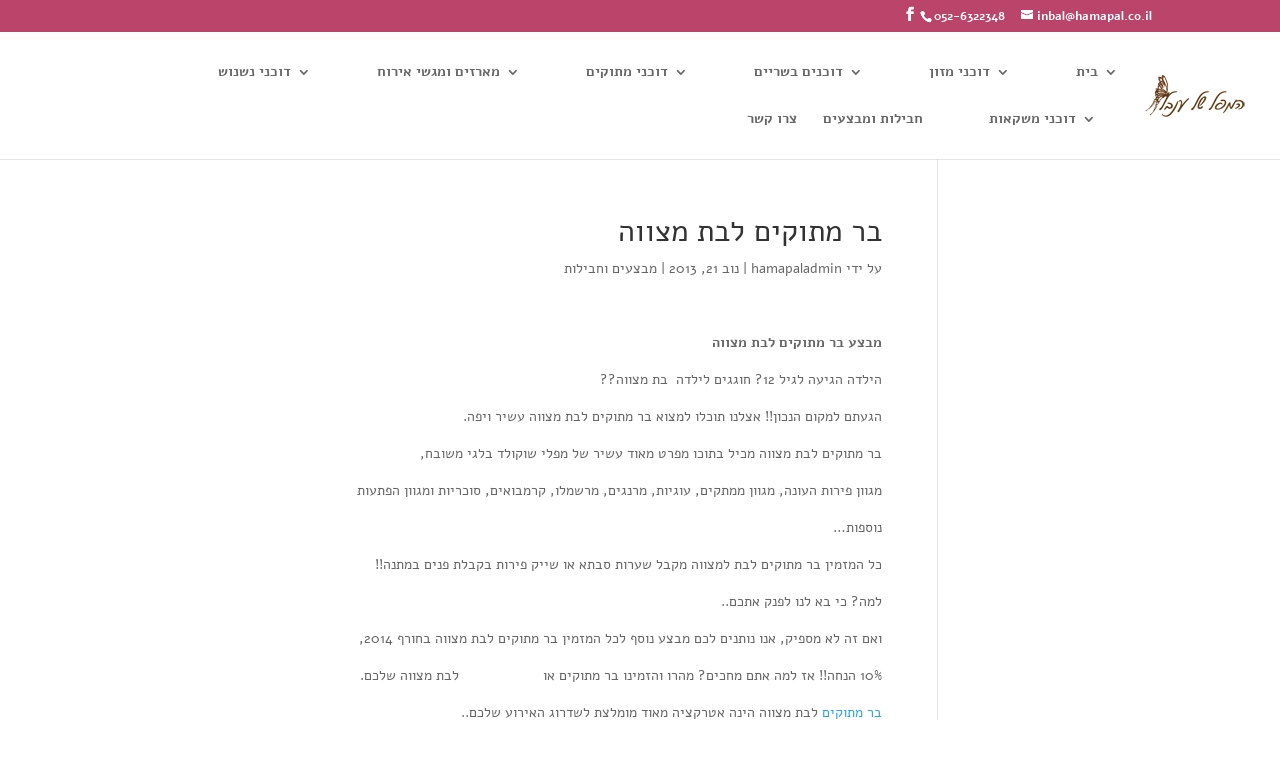

--- FILE ---
content_type: text/html; charset=UTF-8
request_url: https://www.hamapal.co.il/%D7%91%D7%A8-%D7%9E%D7%AA%D7%95%D7%A7%D7%99%D7%9D-%D7%9C%D7%91%D7%AA-%D7%9E%D7%A6%D7%95%D7%95%D7%94/
body_size: 6754
content:
<!DOCTYPE html>
<html dir="rtl" lang="he-IL">
<head>
	<meta charset="UTF-8" />
<meta http-equiv="X-UA-Compatible" content="IE=edge">
	<link rel="pingback" href="https://www.hamapal.co.il/xmlrpc.php" />

	<script type="text/javascript">
		document.documentElement.className = 'js';
	</script>

	<script>var et_site_url='https://www.hamapal.co.il';var et_post_id='6459';function et_core_page_resource_fallback(a,b){"undefined"===typeof b&&(b=a.sheet.cssRules&&0===a.sheet.cssRules.length);b&&(a.onerror=null,a.onload=null,a.href?a.href=et_site_url+"/?et_core_page_resource="+a.id+et_post_id:a.src&&(a.src=et_site_url+"/?et_core_page_resource="+a.id+et_post_id))}
</script><title>בר מתוקים לבת מצווה | המפל של ענבל</title>
<link rel='dns-prefetch' href='//fonts.googleapis.com' />
<link rel="alternate" type="application/rss+xml" title="המפל של ענבל &laquo; פיד‏" href="https://www.hamapal.co.il/feed/" />
<link rel="alternate" type="application/rss+xml" title="המפל של ענבל &laquo; פיד תגובות‏" href="https://www.hamapal.co.il/comments/feed/" />
<meta content="Divi v.3.20.2" name="generator"/><style type="text/css">
img.wp-smiley,
img.emoji {
	display: inline !important;
	border: none !important;
	box-shadow: none !important;
	height: 1em !important;
	width: 1em !important;
	margin: 0 .07em !important;
	vertical-align: -0.1em !important;
	background: none !important;
	padding: 0 !important;
}
</style>
	<link rel='stylesheet' id='wp-block-library-rtl-css'  href='https://www.hamapal.co.il/wp-includes/css/dist/block-library/style-rtl.min.css?ver=5.4.18' type='text/css' media='all' />
<link rel='stylesheet' id='wp-pagenavi-css'  href='https://www.hamapal.co.il/wp-content/plugins/wp-pagenavi/pagenavi-css.css?ver=2.70' type='text/css' media='all' />
<link rel='stylesheet' id='divi-fonts-css'  href='https://fonts.googleapis.com/css?family=Open+Sans:300italic,400italic,600italic,700italic,800italic,400,300,600,700,800&#038;subset=latin,latin-ext' type='text/css' media='all' />
<link rel='stylesheet' id='et-gf-hebrew-css'  href='//fonts.googleapis.com/earlyaccess/alefhebrew.css' type='text/css' media='all' />
<link rel='stylesheet' id='divi-style-css'  href='https://www.hamapal.co.il/wp-content/themes/Divi/style.css?ver=3.20.2' type='text/css' media='all' />
<link rel='stylesheet' id='dashicons-css'  href='https://www.hamapal.co.il/wp-includes/css/dashicons.min.css?ver=5.4.18' type='text/css' media='all' />
<script type='text/javascript' src='https://www.hamapal.co.il/wp-includes/js/jquery/jquery.js?ver=1.12.4-wp'></script>
<script type='text/javascript' src='https://www.hamapal.co.il/wp-includes/js/jquery/jquery-migrate.min.js?ver=1.4.1'></script>
<link rel='https://api.w.org/' href='https://www.hamapal.co.il/wp-json/' />
<link rel="EditURI" type="application/rsd+xml" title="RSD" href="https://www.hamapal.co.il/xmlrpc.php?rsd" />
<link rel="wlwmanifest" type="application/wlwmanifest+xml" href="https://www.hamapal.co.il/wp-includes/wlwmanifest.xml" /> 
<link rel='prev' title='אטרקציות לאירועים' href='https://www.hamapal.co.il/%d7%90%d7%98%d7%a8%d7%a7%d7%a6%d7%99%d7%95%d7%aa-%d7%9c%d7%90%d7%99%d7%a8%d7%95%d7%a2%d7%99%d7%9d/' />
<link rel='next' title='בר מתוקים לבר מצווה' href='https://www.hamapal.co.il/%d7%91%d7%a8-%d7%9e%d7%aa%d7%95%d7%a7%d7%99%d7%9d-%d7%9c%d7%91%d7%a8-%d7%9e%d7%a6%d7%95%d7%95%d7%94/' />
<link rel="stylesheet" href="https://www.hamapal.co.il/wp-content/themes/Divi/rtl.css" type="text/css" media="screen" /><meta name="generator" content="WordPress 5.4.18" />
<link rel="canonical" href="https://www.hamapal.co.il/%d7%91%d7%a8-%d7%9e%d7%aa%d7%95%d7%a7%d7%99%d7%9d-%d7%9c%d7%91%d7%aa-%d7%9e%d7%a6%d7%95%d7%95%d7%94/" />
<link rel='shortlink' href='https://www.hamapal.co.il/?p=6459' />
<meta name="viewport" content="width=device-width, initial-scale=1.0, maximum-scale=1.0, user-scalable=0" /><link rel="stylesheet" id="et-divi-customizer-global-cached-inline-styles" href="https://www.hamapal.co.il/wp-content/cache/et/global/et-divi-customizer-global-17671052065659.min.css" onerror="et_core_page_resource_fallback(this, true)" onload="et_core_page_resource_fallback(this)" /></head>
<body class="rtl post-template-default single single-post postid-6459 single-format-standard et_pb_button_helper_class et_fullwidth_nav et_fixed_nav et_show_nav et_cover_background et_secondary_nav_enabled et_secondary_nav_two_panels et_pb_gutter et_pb_gutters3 et_primary_nav_dropdown_animation_fade et_secondary_nav_dropdown_animation_fade et_pb_footer_columns4 et_header_style_left et_right_sidebar et_divi_theme et-db et_minified_js et_minified_css">
	<div id="page-container">

					<div id="top-header">
			<div class="container clearfix">

			
				<div id="et-info">
									<span id="et-info-phone">052-6322348</span>
				
									<a href="/cdn-cgi/l/email-protection#0b6265696a674b636a666a7b6a67256864256267"><span id="et-info-email"><span class="__cf_email__" data-cfemail="3b5255595a577b535a565a4b5a57155854155257">[email&#160;protected]</span></span></a>
				
				<ul class="et-social-icons">

	<li class="et-social-icon et-social-facebook">
		<a href="https://www.facebook.com/%D7%94%D7%9E%D7%A4%D7%9C-%D7%A9%D7%9C-%D7%A2%D7%A0%D7%91%D7%9C-%D7%91%D7%A8-%D7%9E%D7%9E%D7%AA%D7%A7%D7%99%D7%9D-%D7%9E%D7%A4%D7%9C%D7%99-%D7%A9%D7%95%D7%A7%D7%95%D7%9C%D7%93-%D7%95%D7%90%D7%98%D7%A8%D7%A7%D7%A6%D7%99%D7%95%D7%AA-%D7%9C%D7%90%D7%99%D7%A8%D7%95%D7%A2%D7%99%D7%9D-234980333216461/?epa=SEARCH_BOX" class="icon">
			<span>‏Facebook</span>
		</a>
	</li>

</ul>				</div> <!-- #et-info -->

			
				<div id="et-secondary-menu">
				<div class="et_duplicate_social_icons">
								<ul class="et-social-icons">

	<li class="et-social-icon et-social-facebook">
		<a href="https://www.facebook.com/%D7%94%D7%9E%D7%A4%D7%9C-%D7%A9%D7%9C-%D7%A2%D7%A0%D7%91%D7%9C-%D7%91%D7%A8-%D7%9E%D7%9E%D7%AA%D7%A7%D7%99%D7%9D-%D7%9E%D7%A4%D7%9C%D7%99-%D7%A9%D7%95%D7%A7%D7%95%D7%9C%D7%93-%D7%95%D7%90%D7%98%D7%A8%D7%A7%D7%A6%D7%99%D7%95%D7%AA-%D7%9C%D7%90%D7%99%D7%A8%D7%95%D7%A2%D7%99%D7%9D-234980333216461/?epa=SEARCH_BOX" class="icon">
			<span>‏Facebook</span>
		</a>
	</li>

</ul>
							</div>				</div> <!-- #et-secondary-menu -->

			</div> <!-- .container -->
		</div> <!-- #top-header -->
		
	
			<header id="main-header" data-height-onload="66">
			<div class="container clearfix et_menu_container">
							<div class="logo_container">
					<span class="logo_helper"></span>
					<a href="https://www.hamapal.co.il/">
						<img src="https://www.hamapal.co.il/wp-content/uploads/המפל-של-ענבל.png" alt="המפל של ענבל" id="logo" data-height-percentage="54" />
					</a>
				</div>
							<div id="et-top-navigation" data-height="66" data-fixed-height="40">
											<nav id="top-menu-nav">
						<ul id="top-menu" class="nav"><li id="menu-item-7349" class="menu-item menu-item-type-post_type menu-item-object-page menu-item-home menu-item-has-children menu-item-7349"><a href="https://www.hamapal.co.il/">בית</a>
<ul class="sub-menu">
	<li id="menu-item-7885" class="menu-item menu-item-type-post_type menu-item-object-page menu-item-7885"><a href="https://www.hamapal.co.il/%d7%90%d7%95%d7%93%d7%95%d7%aa-2/">אודות</a></li>
</ul>
</li>
<li id="menu-item-7348" class="menu-item menu-item-type-post_type menu-item-object-page menu-item-has-children menu-item-7348"><a href="https://www.hamapal.co.il/%d7%93%d7%95%d7%9b%d7%a0%d7%99-%d7%9e%d7%96%d7%95%d7%9f/">דוכני מזון</a>
<ul class="sub-menu">
	<li id="menu-item-7397" class="menu-item menu-item-type-post_type menu-item-object-project menu-item-7397"><a href="https://www.hamapal.co.il/project/%d7%a4%d7%a1%d7%98%d7%95%d7%aa/">פסטות</a></li>
	<li id="menu-item-7405" class="menu-item menu-item-type-post_type menu-item-object-project menu-item-7405"><a href="https://www.hamapal.co.il/project/%d7%91%d7%a8-%d7%9e%d7%a8%d7%a7%d7%99%d7%9d/">בר מרקים</a></li>
	<li id="menu-item-7398" class="menu-item menu-item-type-post_type menu-item-object-project menu-item-7398"><a href="https://www.hamapal.co.il/project/%d7%a4%d7%9c%d7%90%d7%a4%d7%9c/">פלאפל</a></li>
	<li id="menu-item-7399" class="menu-item menu-item-type-post_type menu-item-object-project menu-item-7399"><a href="https://www.hamapal.co.il/project/%d7%a4%d7%99%d7%a9-%d7%90%d7%a0%d7%93-%d7%a6%d7%99%d7%a4%d7%a1/">פיש אנד צ'יפס</a></li>
	<li id="menu-item-7400" class="menu-item menu-item-type-post_type menu-item-object-project menu-item-7400"><a href="https://www.hamapal.co.il/project/%d7%a1%d7%9c%d7%98%d7%99%d7%9d-%d7%91%d7%94%d7%a8%d7%9b%d7%91%d7%94/">סלטים בהרכבה</a></li>
	<li id="menu-item-7401" class="menu-item menu-item-type-post_type menu-item-object-project menu-item-7401"><a href="https://www.hamapal.co.il/project/%d7%a1%d7%91%d7%99%d7%97/">סביח</a></li>
	<li id="menu-item-7402" class="menu-item menu-item-type-post_type menu-item-object-project menu-item-7402"><a href="https://www.hamapal.co.il/project/%d7%9e%d7%90%d7%a4%d7%99%d7%9d/">מאפים</a></li>
	<li id="menu-item-7403" class="menu-item menu-item-type-post_type menu-item-object-project menu-item-7403"><a href="https://www.hamapal.co.il/project/%d7%98%d7%95%d7%a8%d7%98%d7%99%d7%95%d7%aa-%d7%95%d7%9b%d7%a8%d7%99%d7%9b%d7%99%d7%9d/">טורטיות וכריכים</a></li>
	<li id="menu-item-7396" class="menu-item menu-item-type-post_type menu-item-object-project menu-item-7396"><a href="https://www.hamapal.co.il/project/%d7%a4%d7%a8%d7%99%d7%a7%d7%a1%d7%94/">פריקסה</a></li>
	<li id="menu-item-7817" class="menu-item menu-item-type-post_type menu-item-object-project menu-item-7817"><a href="https://www.hamapal.co.il/project/%d7%a9%d7%a7%d7%a9%d7%95%d7%a7%d7%94/">שקשוקה</a></li>
	<li id="menu-item-7404" class="menu-item menu-item-type-post_type menu-item-object-project menu-item-7404"><a href="https://www.hamapal.co.il/project/%d7%a4%d7%99%d7%a6%d7%95%d7%aa-%d7%95%d7%a4%d7%95%d7%a7%d7%90%d7%a6%d7%95%d7%aa/">פיצות ופוקאצ'ות</a></li>
	<li id="menu-item-8391" class="menu-item menu-item-type-post_type menu-item-object-project menu-item-8391"><a href="https://www.hamapal.co.il/project/%d7%aa%d7%a4%d7%95%d7%97-%d7%90%d7%93%d7%9e%d7%94-%d7%90%d7%a4%d7%95%d7%99/">תפוח אדמה אפוי</a></li>
</ul>
</li>
<li id="menu-item-7346" class="menu-item menu-item-type-post_type menu-item-object-page menu-item-has-children menu-item-7346"><a href="https://www.hamapal.co.il/%d7%93%d7%95%d7%9b%d7%a0%d7%99%d7%9d-%d7%91%d7%a9%d7%a8%d7%99%d7%99%d7%9d/">דוכנים בשריים</a>
<ul class="sub-menu">
	<li id="menu-item-7565" class="menu-item menu-item-type-post_type menu-item-object-project menu-item-7565"><a href="https://www.hamapal.co.il/project/%d7%a9%d7%a0%d7%99%d7%a6%d7%9c%d7%99%d7%9d/">שניצלים</a></li>
	<li id="menu-item-7566" class="menu-item menu-item-type-post_type menu-item-object-project menu-item-7566"><a href="https://www.hamapal.co.il/project/%d7%9e%d7%95%d7%a7%d7%a4%d7%a5/">מוקפץ</a></li>
	<li id="menu-item-7567" class="menu-item menu-item-type-post_type menu-item-object-project menu-item-7567"><a href="https://www.hamapal.co.il/project/%d7%98%d7%95%d7%a1%d7%98-%d7%a0%d7%a7%d7%a0%d7%99%d7%a7/">טוסט נקניק</a></li>
	<li id="menu-item-7568" class="menu-item menu-item-type-post_type menu-item-object-project menu-item-7568"><a href="https://www.hamapal.co.il/project/%d7%94%d7%9e%d7%91%d7%95%d7%a8%d7%92%d7%a8/">המבורגר</a></li>
	<li id="menu-item-7819" class="menu-item menu-item-type-post_type menu-item-object-project menu-item-7819"><a href="https://www.hamapal.co.il/project/%d7%98%d7%95%d7%a8%d7%98%d7%99%d7%99%d7%94-%d7%9e%d7%a7%d7%a1%d7%99%d7%a7%d7%a0%d7%99%d7%aa/">טורטייה מקסיקנית</a></li>
	<li id="menu-item-7569" class="menu-item menu-item-type-post_type menu-item-object-project menu-item-7569"><a href="https://www.hamapal.co.il/project/%d7%93%d7%95%d7%9b%d7%9f-%d7%a0%d7%a7%d7%a0%d7%99%d7%a7%d7%99%d7%95%d7%aa/">דוכן נקניקיות</a></li>
</ul>
</li>
<li id="menu-item-7344" class="menu-item menu-item-type-post_type menu-item-object-page menu-item-has-children menu-item-7344"><a href="https://www.hamapal.co.il/%d7%93%d7%95%d7%9b%d7%a0%d7%99-%d7%9e%d7%aa%d7%95%d7%a7%d7%99%d7%9d/">דוכני מתוקים</a>
<ul class="sub-menu">
	<li id="menu-item-7535" class="menu-item menu-item-type-post_type menu-item-object-project menu-item-7535"><a href="https://www.hamapal.co.il/project/%d7%a2%d7%9e%d7%93%d7%aa-%d7%a4%d7%98%d7%99%d7%a4%d7%95%d7%a8%d7%99%d7%9d/">עמדת פטיפורים</a></li>
	<li id="menu-item-7536" class="menu-item menu-item-type-post_type menu-item-object-project menu-item-7536"><a href="https://www.hamapal.co.il/project/%d7%a2%d7%9e%d7%93%d7%aa-%d7%98%d7%90%d7%a7%d7%95%d7%99%d7%90%d7%a7%d7%99/">עמדת טאקויאקי</a></li>
	<li id="menu-item-7815" class="menu-item menu-item-type-post_type menu-item-object-project menu-item-7815"><a href="https://www.hamapal.co.il/project/%d7%91%d7%a8-%d7%9e%d7%9e%d7%aa%d7%a7%d7%99%d7%9d/">בר ממתקים</a></li>
	<li id="menu-item-7537" class="menu-item menu-item-type-post_type menu-item-object-project menu-item-7537"><a href="https://www.hamapal.co.il/project/%d7%93%d7%95%d7%9b%d7%9f-%d7%a7%d7%a8%d7%a4-%d7%a6%d7%a8%d7%a4%d7%aa%d7%99/">דוכן קרפ צרפתי</a></li>
	<li id="menu-item-7538" class="menu-item menu-item-type-post_type menu-item-object-project menu-item-7538"><a href="https://www.hamapal.co.il/project/%d7%93%d7%95%d7%9b%d7%9f-%d7%a7%d7%95%d7%a7%d7%99%d7%9c%d7%99%d7%93%d7%94/">דוכן קוקילידה</a></li>
	<li id="menu-item-7539" class="menu-item menu-item-type-post_type menu-item-object-project menu-item-7539"><a href="https://www.hamapal.co.il/project/%d7%93%d7%95%d7%9b%d7%9f-%d7%95%d7%a4%d7%9c-%d7%91%d7%9c%d7%92%d7%99/">דוכן ופל בלגי</a></li>
	<li id="menu-item-7540" class="menu-item menu-item-type-post_type menu-item-object-project menu-item-7540"><a href="https://www.hamapal.co.il/project/%d7%93%d7%95%d7%9b%d7%9f-%d7%90%d7%a8%d7%98%d7%99%d7%a7%d7%99%d7%9d-%d7%9e%d7%a6%d7%95%d7%a4%d7%99%d7%9d/">דוכן ארטיקים מצופים</a></li>
	<li id="menu-item-7541" class="menu-item menu-item-type-post_type menu-item-object-project menu-item-7541"><a href="https://www.hamapal.co.il/project/%d7%91%d7%a8-%d7%a4%d7%99%d7%a8%d7%95%d7%aa/">בר פירות</a></li>
	<li id="menu-item-7818" class="menu-item menu-item-type-post_type menu-item-object-project menu-item-7818"><a href="https://www.hamapal.co.il/project/%d7%93%d7%95%d7%9b%d7%9f-%d7%a6%d7%95%d7%a8%d7%95%d7%a1/">דוכן צ'ורוס</a></li>
	<li id="menu-item-7816" class="menu-item menu-item-type-post_type menu-item-object-project menu-item-7816"><a href="https://www.hamapal.co.il/project/%d7%93%d7%95%d7%9b%d7%9f-%d7%a4%d7%a0%d7%a7%d7%99%d7%99%d7%a7/">דוכן פנקייק</a></li>
	<li id="menu-item-7542" class="menu-item menu-item-type-post_type menu-item-object-project menu-item-7542"><a href="https://www.hamapal.co.il/project/%d7%91%d7%a8-%d7%9e%d7%95%d7%96%d7%9c%d7%99/">בר מוזלי</a></li>
</ul>
</li>
<li id="menu-item-9315" class="menu-item menu-item-type-post_type menu-item-object-page menu-item-has-children menu-item-9315"><a href="https://www.hamapal.co.il/%d7%9e%d7%90%d7%a8%d7%96%d7%99%d7%9d/">מארזים ומגשי אירוח</a>
<ul class="sub-menu">
	<li id="menu-item-9342" class="menu-item menu-item-type-post_type menu-item-object-project menu-item-9342"><a href="https://www.hamapal.co.il/project/%d7%9e%d7%92%d7%a9%d7%99-%d7%90%d7%99%d7%a8%d7%95%d7%97/">מגשי אירוח</a></li>
	<li id="menu-item-9343" class="menu-item menu-item-type-post_type menu-item-object-project menu-item-9343"><a href="https://www.hamapal.co.il/project/%d7%9e%d7%90%d7%a8%d7%96%d7%99%d7%9d/">מארזים</a></li>
</ul>
</li>
<li id="menu-item-7345" class="menu-item menu-item-type-post_type menu-item-object-page menu-item-has-children menu-item-7345"><a href="https://www.hamapal.co.il/%d7%93%d7%95%d7%9b%d7%a0%d7%99-%d7%a0%d7%a9%d7%a0%d7%95%d7%a9%d7%99%d7%9d/">דוכני נשנוש</a>
<ul class="sub-menu">
	<li id="menu-item-7583" class="menu-item menu-item-type-post_type menu-item-object-project menu-item-7583"><a href="https://www.hamapal.co.il/project/%d7%93%d7%95%d7%9b%d7%9f-%d7%a4%d7%95%d7%a4%d7%a7%d7%95%d7%a8%d7%9f/">דוכן פופקורן</a></li>
	<li id="menu-item-7584" class="menu-item menu-item-type-post_type menu-item-object-project menu-item-7584"><a href="https://www.hamapal.co.il/project/%d7%93%d7%95%d7%9b%d7%9f-%d7%a6%d7%9e%d7%a8-%d7%92%d7%a4%d7%9f-%d7%9e%d7%aa%d7%95%d7%a7/">דוכן צמר גפן מתוק</a></li>
	<li id="menu-item-7585" class="menu-item menu-item-type-post_type menu-item-object-project menu-item-7585"><a href="https://www.hamapal.co.il/project/%d7%93%d7%95%d7%9b%d7%9f-%d7%aa%d7%99%d7%a8%d7%a1-%d7%97%d7%9d/">דוכן תירס חם</a></li>
	<li id="menu-item-7861" class="menu-item menu-item-type-post_type menu-item-object-project menu-item-7861"><a href="https://www.hamapal.co.il/project/%d7%a4%d7%99%d7%a6%d7%95%d7%97%d7%99%d7%99%d7%94/">פיצוחייה</a></li>
	<li id="menu-item-7586" class="menu-item menu-item-type-post_type menu-item-object-project menu-item-7586"><a href="https://www.hamapal.co.il/project/%d7%93%d7%95%d7%9b%d7%9f-%d7%a0%d7%90%d7%a6%d7%95%d7%a1/">דוכן נאצ'וס</a></li>
</ul>
</li>
<li id="menu-item-7347" class="menu-item menu-item-type-post_type menu-item-object-page menu-item-has-children menu-item-7347"><a href="https://www.hamapal.co.il/%d7%93%d7%95%d7%9b%d7%a0%d7%99-%d7%9e%d7%a9%d7%a7%d7%90%d7%95%d7%aa/">דוכני משקאות</a>
<ul class="sub-menu">
	<li id="menu-item-7433" class="menu-item menu-item-type-post_type menu-item-object-project menu-item-7433"><a href="https://www.hamapal.co.il/project/%d7%a9%d7%95%d7%a7%d7%95%d7%9c%d7%98%d7%94/">שוקולטה</a></li>
	<li id="menu-item-7434" class="menu-item menu-item-type-post_type menu-item-object-project menu-item-7434"><a href="https://www.hamapal.co.il/project/%d7%a1%d7%99%d7%99%d7%93%d7%a8/">סיידר</a></li>
	<li id="menu-item-7435" class="menu-item menu-item-type-post_type menu-item-object-project menu-item-7435"><a href="https://www.hamapal.co.il/project/%d7%9e%d7%99%d7%a6%d7%99%d7%9d-%d7%98%d7%91%d7%a2%d7%99%d7%99%d7%9d/">מיצים טבעיים</a></li>
	<li id="menu-item-7436" class="menu-item menu-item-type-post_type menu-item-object-project menu-item-7436"><a href="https://www.hamapal.co.il/project/%d7%97%d7%9c%d7%99%d7%98%d7%95%d7%aa/">חליטות</a></li>
	<li id="menu-item-7437" class="menu-item menu-item-type-post_type menu-item-object-project menu-item-7437"><a href="https://www.hamapal.co.il/project/%d7%91%d7%a8-%d7%a9%d7%99%d7%99%d7%a7%d7%99%d7%9d/">בר שייקים</a></li>
	<li id="menu-item-7438" class="menu-item menu-item-type-post_type menu-item-object-project menu-item-7438"><a href="https://www.hamapal.co.il/project/%d7%91%d7%a8-%d7%90%d7%9c%d7%9b%d7%95%d7%94%d7%95%d7%9c-%d7%95%d7%a9%d7%aa%d7%99%d7%99%d7%94-%d7%a7%d7%9c%d7%94/">בר אלכוהול ושתייה קלה</a></li>
	<li id="menu-item-7439" class="menu-item menu-item-type-post_type menu-item-object-project menu-item-7439"><a href="https://www.hamapal.co.il/project/%d7%90%d7%99%d7%99%d7%a1-%d7%a7%d7%a4%d7%94-%d7%95%d7%91%d7%a8%d7%93/">אייס קפה וברד</a></li>
	<li id="menu-item-7814" class="menu-item menu-item-type-post_type menu-item-object-project menu-item-7814"><a href="https://www.hamapal.co.il/project/%d7%a1%d7%97%d7%9c%d7%91/">סחלב</a></li>
</ul>
</li>
<li id="menu-item-8428" class="menu-item menu-item-type-post_type menu-item-object-project menu-item-8428"><a href="https://www.hamapal.co.il/project/%d7%97%d7%91%d7%99%d7%9c%d7%95%d7%aa-%d7%95%d7%9e%d7%91%d7%a6%d7%a2%d7%99%d7%9d/">חבילות ומבצעים</a></li>
<li id="menu-item-7890" class="menu-item menu-item-type-post_type menu-item-object-page menu-item-7890"><a href="https://www.hamapal.co.il/%d7%a6%d7%a8%d7%95-%d7%a7%d7%a9%d7%a8/">צרו קשר</a></li>
</ul>						</nav>
					
					
					
					
					<div id="et_mobile_nav_menu">
				<div class="mobile_nav closed">
					<span class="select_page">בחרו עמוד</span>
					<span class="mobile_menu_bar mobile_menu_bar_toggle"></span>
				</div>
			</div>				</div> <!-- #et-top-navigation -->
			</div> <!-- .container -->
			<div class="et_search_outer">
				<div class="container et_search_form_container">
					<form role="search" method="get" class="et-search-form" action="https://www.hamapal.co.il/">
					<input type="search" class="et-search-field" placeholder="חיפוש hellip‪;‬&amp;" value="" name="s" title="חפש:" />					</form>
					<span class="et_close_search_field"></span>
				</div>
			</div>
		</header> <!-- #main-header -->
			<div id="et-main-area">
	
<div id="main-content">
		<div class="container">
		<div id="content-area" class="clearfix">
			<div id="left-area">
											<article id="post-6459" class="et_pb_post post-6459 post type-post status-publish format-standard hentry category-110">
											<div class="et_post_meta_wrapper">
							<h1 class="entry-title">בר מתוקים לבת מצווה</h1>

						<p class="post-meta"> על ידי <span class="author vcard"><a href="https://www.hamapal.co.il/author/hamapaladmin/" title="פוסטים של hamapaladmin" rel="author">hamapaladmin</a></span> | <span class="published">נוב 21, 2013</span> | <a href="https://www.hamapal.co.il/category/%d7%9e%d7%91%d7%a6%d7%a2%d7%99%d7%9d-%d7%95%d7%97%d7%91%d7%99%d7%9c%d7%95%d7%aa/" rel="category tag">מבצעים וחבילות</a></p>
												</div> <!-- .et_post_meta_wrapper -->
				
					<div class="entry-content">
					<p dir="RTL"><b>מבצע בר מתוקים לבת מצווה</b></p>
<p dir="RTL">הילדה הגיעה לגיל 12? חוגגים לילדה  בת מצווה??</p>
<p dir="RTL">הגעתם למקום הנכון!! אצלנו תוכלו למצוא בר מתוקים לבת מצווה עשיר ויפה.</p>
<p dir="RTL">בר מתוקים לבת מצווה מכיל בתוכו מפרט מאוד עשיר של מפלי שוקולד בלגי משובח,</p>
<p dir="RTL">מגוון פירות העונה, מגוון ממתקים, עוגיות, מרנגים, מרשמלו, קרמבואים, סוכריות ומגוון הפתעות</p>
<p dir="RTL">נוספות&#8230;</p>
<p dir="RTL">כל המזמין בר מתוקים לבת למצווה מקבל שערות סבתא או שייק פירות בקבלת פנים במתנה!!</p>
<p dir="RTL">למה? כי בא לנו לפנק אתכם..</p>
<p dir="RTL">ואם זה לא מספיק, אנו נותנים לכם מבצע נוסף לכל המזמין בר מתוקים לבת מצווה בחורף 2014,</p>
<p dir="RTL">10% הנחה!! אז למה אתם מחכים? מהרו והזמינו בר מתוקים או <span style="color: #ffffff;"><a href="http://www.ahozat-tal.co.il/"><span style="color: #ffffff;">אולם אירועים</span></a></span> לבת מצווה שלכם.</p>
<p dir="RTL"><a href="https://www.hamapal.co.il/">בר מתוקים</a> לבת מצווה הינה אטרקציה מאוד מומלצת לשדרוג האירוע שלכם..</p>
<p dir="RTL"><a href="https://www.hamapal.co.il/%D7%91%D7%A8-%D7%9E%D7%AA%D7%95%D7%A7%D7%99%D7%9D-%D7%9C%D7%91%D7%AA-%D7%9E%D7%A6%D7%95%D7%95%D7%94/">בר מתוקים לבת מצווה</a> יכניס לכם טעם מתוק מאוד לאירוע..</p>
<p dir="RTL">ישנם הרבה סוגים של בר מתוקים לבת מצווה, אך אנו לא מתפשרים על האיכות והשירות!</p>
<p dir="RTL">ניתן לשדרג את בר מתוקים לבת מצווה ולהוסיף מגוון דוכנים נוספים, כגון: בר שייקים, פנקייק,</p>
<p dir="RTL">וופל בלגי, <span style="color: #ccffff;"><a href="http://www.dror-eruim.co.il/"><span style="color: #ccffff;">השכרת ציוד לאירועים</span></a></span>, קרפ צרפתי, דוכן טאקויאקי (קינוח יפני מומלץ ביותר!), דוכן ארטיקים מצופים, המבורגר,</p>
<p dir="RTL">נקניקיות, פופקורן, <a href="http://www.dolche-vita.co.il/">קייטרינג,</a> בר פירות, מתנות לאורחים, סידורי שולחן עם ממתקים&#8230;</p>
<p dir="RTL">אם סופסוף הגעתם לרגע המיוחל, זה הזמן למהר ולהזמין בר מתוקים לבת מצווה&#8230;</p>
<p dir="RTL">יש לנו כשרות לעסק, משגיח כשרות וביטוח לעסק!</p>
<p dir="RTL">מצפים להמתיק לכם את האירוע..</p>
<p dir="RTL">צוות המפל של ענבל 0526322348</p>
<p dir="RTL">
					</div> <!-- .entry-content -->
					<div class="et_post_meta_wrapper">
										</div> <!-- .et_post_meta_wrapper -->
				</article> <!-- .et_pb_post -->

						</div> <!-- #left-area -->

					</div> <!-- #content-area -->
	</div> <!-- .container -->
	</div> <!-- #main-content -->


			<footer id="main-footer">
				

		
				<div id="footer-bottom">
					<div class="container clearfix">
				<ul class="et-social-icons">

	<li class="et-social-icon et-social-facebook">
		<a href="https://www.facebook.com/%D7%94%D7%9E%D7%A4%D7%9C-%D7%A9%D7%9C-%D7%A2%D7%A0%D7%91%D7%9C-%D7%91%D7%A8-%D7%9E%D7%9E%D7%AA%D7%A7%D7%99%D7%9D-%D7%9E%D7%A4%D7%9C%D7%99-%D7%A9%D7%95%D7%A7%D7%95%D7%9C%D7%93-%D7%95%D7%90%D7%98%D7%A8%D7%A7%D7%A6%D7%99%D7%95%D7%AA-%D7%9C%D7%90%D7%99%D7%A8%D7%95%D7%A2%D7%99%D7%9D-234980333216461/?epa=SEARCH_BOX" class="icon">
			<span>‏Facebook</span>
		</a>
	</li>

</ul><div id="footer-info">כל הזכויות שמורות למפל של ענבל ©    052-6322348 |  
<a href="/cdn-cgi/l/email-protection" class="__cf_email__" data-cfemail="551c3b373439153d3438342534397b363a7b3c39">[email&#160;protected]</a></div>					</div>	<!-- .container -->
				</div>
			</footer> <!-- #main-footer -->
		</div> <!-- #et-main-area -->


	</div> <!-- #page-container -->

		<script data-cfasync="false" src="/cdn-cgi/scripts/5c5dd728/cloudflare-static/email-decode.min.js"></script><script type="text/javascript">
			</script>
	<script type='text/javascript'>
/* <![CDATA[ */
var DIVI = {"item_count":"%d Item","items_count":"%d Items"};
var et_shortcodes_strings = {"previous":"\u05d4\u05e7\u05d5\u05d3\u05dd","next":"\u05d4\u05d1\u05d0"};
var et_pb_custom = {"ajaxurl":"https:\/\/www.hamapal.co.il\/wp-admin\/admin-ajax.php","images_uri":"https:\/\/www.hamapal.co.il\/wp-content\/themes\/Divi\/images","builder_images_uri":"https:\/\/www.hamapal.co.il\/wp-content\/themes\/Divi\/includes\/builder\/images","et_frontend_nonce":"870e50cfd5","subscription_failed":"\u05d1\u05d1\u05e7\u05e9\u05d4, \u05dc\u05d1\u05d3\u05d5\u05e7 \u05d0\u05ea \u05d4\u05e9\u05d3\u05d5\u05ea \u05e9\u05dc\u05d4\u05dc\u05df \u05db\u05d3\u05d9 \u05dc\u05d5\u05d5\u05d3\u05d0 \u05e9\u05d4\u05d6\u05e0\u05ea \u05d0\u05ea \u05d4\u05de\u05d9\u05d3\u05e2 \u05d4\u05e0\u05db\u05d5\u05df.","et_ab_log_nonce":"da07ebcb3e","fill_message":"\u05d0\u05e0\u05d0, \u05de\u05dc\u05d0 \u05d0\u05ea \u05d4\u05e9\u05d3\u05d5\u05ea \u05d4\u05d1\u05d0\u05d9\u05dd:","contact_error_message":"\u05d0\u05e0\u05d0 \u05ea\u05e7\u05df \u05d0\u05ea \u05d4\u05e9\u05d2\u05d9\u05d0\u05d5\u05ea \u05d4\u05d1\u05d0\u05d5\u05ea:","invalid":"\u05d3\u05d5\u05d0 \" \u05dc \u05dc\u05d0 \u05d7\u05d5\u05e7\u05d9\u05ea","captcha":"\u05e7\u05e4\u05e6\u2019\u05d4","prev":"\u05e7\u05d5\u05d3\u05dd","previous":"\u05d4\u05e7\u05d5\u05d3\u05dd","next":"\u05d4\u05d1\u05d0","wrong_captcha":"\u05d4\u05db\u05e0\u05e1\u05ea\u05dd \u05de\u05e1\u05e4\u05e8 \u05dc\u05d0 \u05e0\u05db\u05d5\u05df \u05d1\u05e7\u05e4\u05e6'\u05d4.","ignore_waypoints":"no","is_divi_theme_used":"1","widget_search_selector":".widget_search","is_ab_testing_active":"","page_id":"6459","unique_test_id":"","ab_bounce_rate":"5","is_cache_plugin_active":"yes","is_shortcode_tracking":"","tinymce_uri":""};
var et_pb_box_shadow_elements = [];
/* ]]> */
</script>
<script type='text/javascript' src='https://www.hamapal.co.il/wp-content/themes/Divi/js/custom.min.js?ver=3.20.2'></script>
<script type='text/javascript' src='https://www.hamapal.co.il/wp-content/themes/Divi/core/admin/js/common.js?ver=3.20.2'></script>
<script defer src="https://static.cloudflareinsights.com/beacon.min.js/vcd15cbe7772f49c399c6a5babf22c1241717689176015" integrity="sha512-ZpsOmlRQV6y907TI0dKBHq9Md29nnaEIPlkf84rnaERnq6zvWvPUqr2ft8M1aS28oN72PdrCzSjY4U6VaAw1EQ==" data-cf-beacon='{"version":"2024.11.0","token":"812f96aa14f24a5db5006012748d605a","r":1,"server_timing":{"name":{"cfCacheStatus":true,"cfEdge":true,"cfExtPri":true,"cfL4":true,"cfOrigin":true,"cfSpeedBrain":true},"location_startswith":null}}' crossorigin="anonymous"></script>
</body>
</html>

<!-- This website is like a Rocket, isn't it? Performance optimized by WP Rocket. Learn more: https://wp-rocket.me - Debug: cached@1769296561 -->

--- FILE ---
content_type: text/css; charset=utf-8
request_url: https://www.hamapal.co.il/wp-content/themes/Divi/rtl.css
body_size: 944
content:
body { direction: rtl; unicode-bidi: embed; }

.container { text-align: right; }

ul.et_pb_side_nav li.side_nav_item, .et-social-icons { float: left; }

#top-menu > li:last-child { padding-right: 22px; }

#et-secondary-nav li:first-child { margin-right: 0; }

#et-secondary-nav > li:last-child { margin-right: 15px; }

#top-menu li { text-align: right; }

.rtl #top-menu .menu-item-has-children > a:first-child { padding-left: 40px; padding-right: 20px; }

#top-menu li.mega-menu ul li { float: right !important; }

#top-menu li.mega-menu > ul > li:nth-of-type(4n) { clear: left; }

#top-menu li.mega-menu > ul > li:nth-of-type(4n+1) { clear: right; }

#sidebar .et_pb_widget, .bottom-nav, .et_pb_post, #left-area { text-align: right; }

#footer-info { float: right; }

.et-social-icons li:last-child { margin-left: 0; }

#top-menu > li:first-child, .bottom-nav li:first-child { padding-right: 0; }

.widget_search #searchsubmit { right: auto; left: 0; }

.et_pb_counter_amount { float: right; text-align: left; padding: 1px 1px 1px 3%; }

blockquote { border-right: 5px solid; padding-right: 20px; padding-left: 0; border-left: 0; }

.et_pb_text_align_right { text-align: right !important; }

.et-pb-controllers a { margin-right: 0; margin-left: 10px; }

.et_pb_slide_with_image .et_pb_slide_description { text-align: right; }

.et_pb_slide_with_image .et_pb_slide_image { left: 0; }

.et_pb_tabs_controls li { float: right; border-left: 1px solid #d9d9d9; border-right: none; }

.et_pb_toggle_title:before { right: inherit; left: 0; }

.et_pb_toggle h5.et_pb_toggle_title { padding: 0 0 0 30px; }

#footer-widgets .footer-widget li { text-align: right; padding: 0 14px 10px 0; }

#footer-widgets .footer-widget li:before { left: inherit; right: 0; }

.et_pb_filterable_portfolio .et_pb_portfolio_filters ul { float: right; }

.comment_avatar { left: auto; right: 0; }
.comment_area .comment-reply-link { right: auto; left: 0; max-width: 95px; }
.comment_area .comment-reply-link.et_pb_button:hover { padding: 0.3em 0.7em 0.3em 2em; }
.comment_area .comment-reply-link.et_pb_button:after { content: "\34"; top: 50%; margin-top: -16px; left: 0; }
.comment-body { padding: 0 100px 0 110px; }
.form-submit { text-align: left; }

.et_pb_pricing li { padding: 0 14px 28px 0 !important; text-align: right; }
.et_pb_pricing li:before { left: auto; right: 0; }

.et_pb_testimonial_no_image .et_pb_testimonial_description, .et_pb_column_1_3 .et_pb_testimonial_description, .et_pb_column_1_4 .et_pb_testimonial_description, .et_pb_column_3_8 .et_pb_testimonial_description { padding-right: 0; }
.et_pb_testimonial_portrait { float: right; }
.et_pb_testimonial_description { padding-left: 0; padding-right: 120px; }

.et_pb_forgot_password { text-align: right; }

.woocommerce ul.products li.product, .woocommerce-page ul.products li.product { float: right; }
li.product.last { clear: left; }
.woocommerce ul.products li.product, .woocommerce-page ul.products li.product { margin: 0 0 53px 60px !important; }
.woocommerce ul.products li.last, .woocommerce-page ul.products li.last { margin-left: 0 !important; }
.archive.et_left_sidebar.woocommerce ul.products li.product:nth-child(3n), .archive.et_right_sidebar.woocommerce ul.products li.product:nth-child(3n) { margin-left: 0 !important; clear: left !important; }
.archive.et_left_sidebar.woocommerce ul.products li.product:nth-child(3n+1), .archive.et_right_sidebar.woocommerce ul.products li.product:nth-child(3n+1) { margin-right: 0 !important; margin-left: 60px !important; }
.archive.et_left_sidebar.woocommerce ul.products li.product.last, .archive.et_right_sidebar.woocommerce ul.products li.product.last { margin-right: 0 !important; margin-left: 60px !important; }

.et_header_style_split #et_top_search,
.et_header_style_centered #et_top_search { margin-left: 0; margin-right: 22px; }
span.et_close_search_field,
.et-search-form { right: auto; left: 0; }

.et_mobile_menu li li { padding-right: 5%; padding-left: 0; }
#main-header #mobile_menu { text-align: right; }
#main-header .et_mobile_menu li ul, .et_pb_fullwidth_menu .et_mobile_menu li ul { padding-left: 0; padding-right: 10px; }

@media all and (min-width: 981px) {
	.et_vertical_nav #et_search_icon:before { right: 0; }
	.et_vertical_nav.et_header_style_centered #et_search_icon:before { left: auto; }
	.et_vertical_nav.et_header_style_split #et_top_search { margin-right: 0; }
	.et_vertical_nav.et_header_style_split #et_search_icon:before { left: auto; }
}

@media all and (max-width: 980px) {
	.et_full_width_page.woocommerce ul.products li.product.last, .et_full_width_page.woocommerce-page ul.products li.product.last, .et_pb_pagebuilder_layout ul.products li.product.last, .et_pb_pagebuilder_layout ul.products li.product.last { margin-right: 0 !important; }

	.et_header_style_centered .mobile_menu_bar, .et_header_style_split .mobile_menu_bar { left: 5px; right: auto; }
	.et_header_style_centered #main-header .mobile_nav, .et_header_style_split #main-header .mobile_nav { text-align: right; }
}

@media all and (max-width: 980px) and (min-width: 768px) {
	.woocommerce ul.products li.product:nth-child(2n) { float: right; }
	.woocommerce ul.products li.product:nth-child(3n) { margin-left: 0 !important; }
	.woocommerce ul.products li.product, .woocommerce-page ul.products li.product { margin: 0 0 53px 32px !important; }
	.woocommerce ul.products li.product:nth-child(3n+1) { margin-right: 0 !important; }
	.archive.et_left_sidebar.woocommerce ul.products li.product.last, .archive.et_right_sidebar.woocommerce ul.products li.product.last { margin-left: 32px !important; }
}

@media all and (max-width: 767px) {
	.et_pb_slide_with_image .et_pb_slide_description { text-align: center; }
	.woocommerce ul.products li.product, .woocommerce-page ul.products li.product { margin-left: 0 !important; }
	#comment-wrap li.comment article.comment-body { padding: 0 100px 0 0; }
	.comment_area .comment-reply-link { max-width: none; float: left; }
}

@media all and (max-width: 479px) {
	#comment-wrap li.comment article.comment-body { padding: 0 50px 0 0; }
}

#et_top_search { float: left; }

#et-secondary-menu .et-cart-info { margin-left: 0; margin-right: 15px; }

#et-top-navigation { float: left; }

#et-secondary-menu { float: left; }

#et-info { float: right; }
